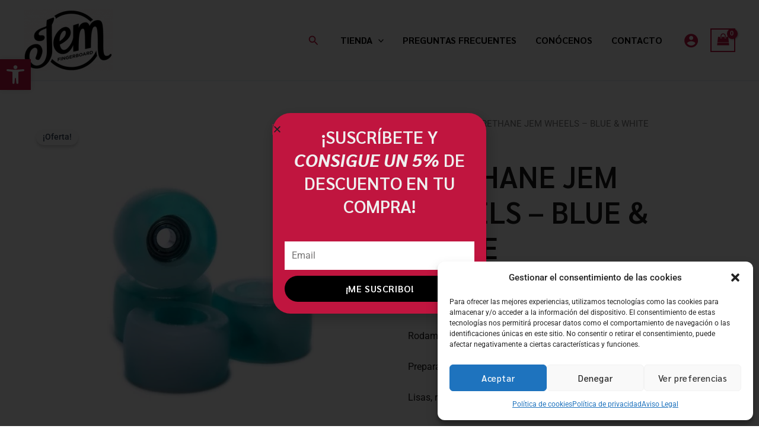

--- FILE ---
content_type: text/css
request_url: https://jemfingerboard.com/wp-content/uploads/elementor/css/post-557.css?ver=1762127010
body_size: 1848
content:
.elementor-kit-557{--e-global-color-primary:#C0153F;--e-global-color-secondary:#6C747E;--e-global-color-text:#000000;--e-global-color-accent:#FFC327;--e-global-color-1e6f305:#EFEFEF;--e-global-color-d77437e:#02010100;--e-global-color-6a92032:#1B1919;--e-global-color-d152fc4:#EFEFEF1F;--e-global-color-ba2f362:#F3F3F3;--e-global-color-1850a2b:#FFFFFF;--e-global-typography-primary-font-family:"Sarabun";--e-global-typography-primary-font-size:50px;--e-global-typography-primary-font-weight:600;--e-global-typography-primary-line-height:1.2em;--e-global-typography-secondary-font-family:"Sarabun";--e-global-typography-secondary-font-size:38px;--e-global-typography-secondary-font-weight:600;--e-global-typography-secondary-line-height:1.2em;--e-global-typography-text-font-family:"Roboto";--e-global-typography-text-font-size:16px;--e-global-typography-text-font-weight:400;--e-global-typography-text-line-height:1.5em;--e-global-typography-accent-font-family:"Sarabun";--e-global-typography-accent-font-size:20px;--e-global-typography-accent-font-weight:400;--e-global-typography-8563948-font-family:"Sarabun";--e-global-typography-8563948-font-size:16px;--e-global-typography-8563948-font-weight:600;--e-global-typography-8563948-letter-spacing:0.5px;--e-global-typography-fe472ea-font-family:"Sarabun";--e-global-typography-fe472ea-font-size:16px;--e-global-typography-fe472ea-font-weight:600;--e-global-typography-fe472ea-letter-spacing:0.5px;--e-global-typography-0846484-font-family:"Sarabun";--e-global-typography-0846484-font-size:22px;--e-global-typography-0846484-font-weight:400;--e-global-typography-0846484-line-height:1em;--e-global-typography-d56ae1f-font-family:"Sarabun";--e-global-typography-d56ae1f-font-size:16px;--e-global-typography-d56ae1f-font-weight:600;--e-global-typography-d56ae1f-letter-spacing:0.6px;--e-global-typography-71f05c2-font-family:"Sarabun";--e-global-typography-71f05c2-font-size:45px;--e-global-typography-71f05c2-font-weight:600;--e-global-typography-71f05c2-line-height:1.2em;--e-global-typography-de73902-font-family:"Sarabun";--e-global-typography-de73902-font-size:50px;--e-global-typography-de73902-font-weight:700;--e-global-typography-de73902-line-height:1.2em;--e-global-typography-b045310-font-family:"Roboto";--e-global-typography-b045310-font-size:14px;--e-global-typography-b045310-font-weight:400;--e-global-typography-e69bf42-font-family:"Sarabun";--e-global-typography-e69bf42-font-size:24px;--e-global-typography-e69bf42-font-weight:600;--e-global-typography-e69bf42-line-height:1.2em;--e-global-typography-1d2a788-font-family:"Sarabun";--e-global-typography-1d2a788-font-size:38px;--e-global-typography-1d2a788-font-weight:700;--e-global-typography-1d2a788-line-height:1.2em;--e-global-typography-29f4310-font-family:"Sarabun";--e-global-typography-29f4310-font-size:32px;--e-global-typography-29f4310-font-weight:600;--e-global-typography-29f4310-line-height:1.2em;--e-global-typography-c01d9f6-font-family:"Sarabun";--e-global-typography-c01d9f6-font-size:20px;--e-global-typography-c01d9f6-font-weight:600;--e-global-typography-c01d9f6-line-height:1.2em;--e-global-typography-615f3f9-font-family:"Sarabun";--e-global-typography-615f3f9-font-size:18px;--e-global-typography-615f3f9-font-weight:400;--e-global-typography-615f3f9-font-style:italic;--e-global-typography-41207ff-font-family:"Sarabun";--e-global-typography-41207ff-font-size:22px;--e-global-typography-41207ff-font-weight:600;--e-global-typography-41207ff-line-height:1.3em;--e-global-typography-b4c93c9-font-family:"Roboto";--e-global-typography-b4c93c9-font-size:12px;--e-global-typography-b4c93c9-font-weight:400;--e-global-typography-5f14129-font-family:"Sarabun";--e-global-typography-5f14129-font-size:36px;--e-global-typography-5f14129-font-weight:700;--e-global-typography-5f14129-line-height:1.2em;--e-global-typography-b7fb884-font-family:"Roboto";--e-global-typography-b7fb884-font-size:16px;--e-global-typography-b7fb884-font-weight:500;--e-global-typography-b7fb884-line-height:1.3em;--e-global-typography-e3bbf45-font-family:"Sarabun";--e-global-typography-e3bbf45-font-size:180px;--e-global-typography-e3bbf45-font-weight:600;--e-global-typography-e3bbf45-line-height:1.2em;color:var( --e-global-color-6a92032 );font-family:var( --e-global-typography-text-font-family ), Sans-serif;font-size:var( --e-global-typography-text-font-size );font-weight:var( --e-global-typography-text-font-weight );line-height:var( --e-global-typography-text-line-height );}.elementor-kit-557 button,.elementor-kit-557 input[type="button"],.elementor-kit-557 input[type="submit"],.elementor-kit-557 .elementor-button{background-color:var( --e-global-color-primary );font-family:var( --e-global-typography-d56ae1f-font-family ), Sans-serif;font-size:var( --e-global-typography-d56ae1f-font-size );font-weight:var( --e-global-typography-d56ae1f-font-weight );line-height:var( --e-global-typography-d56ae1f-line-height );letter-spacing:var( --e-global-typography-d56ae1f-letter-spacing );word-spacing:var( --e-global-typography-d56ae1f-word-spacing );color:var( --e-global-color-1e6f305 );border-style:solid;border-width:0px 0px 0px 0px;border-radius:50px 50px 50px 50px;padding:15px 30px 15px 30px;}.elementor-kit-557 button:hover,.elementor-kit-557 button:focus,.elementor-kit-557 input[type="button"]:hover,.elementor-kit-557 input[type="button"]:focus,.elementor-kit-557 input[type="submit"]:hover,.elementor-kit-557 input[type="submit"]:focus,.elementor-kit-557 .elementor-button:hover,.elementor-kit-557 .elementor-button:focus{background-color:var( --e-global-color-secondary );color:var( --e-global-color-1e6f305 );}.elementor-kit-557 e-page-transition{background-color:#FFBC7D;}.elementor-kit-557 a{color:var( --e-global-color-primary );}.elementor-kit-557 a:hover{color:var( --e-global-color-6a92032 );}.elementor-kit-557 h1{color:var( --e-global-color-6a92032 );font-family:var( --e-global-typography-primary-font-family ), Sans-serif;font-size:var( --e-global-typography-primary-font-size );font-weight:var( --e-global-typography-primary-font-weight );line-height:var( --e-global-typography-primary-line-height );}.elementor-kit-557 h2{color:var( --e-global-color-6a92032 );font-family:var( --e-global-typography-secondary-font-family ), Sans-serif;font-size:var( --e-global-typography-secondary-font-size );font-weight:var( --e-global-typography-secondary-font-weight );line-height:var( --e-global-typography-secondary-line-height );}.elementor-kit-557 h3{color:var( --e-global-color-6a92032 );font-family:var( --e-global-typography-5f14129-font-family ), Sans-serif;font-size:var( --e-global-typography-5f14129-font-size );font-weight:var( --e-global-typography-5f14129-font-weight );line-height:var( --e-global-typography-5f14129-line-height );word-spacing:var( --e-global-typography-5f14129-word-spacing );}.elementor-kit-557 h4{color:var( --e-global-color-secondary );font-family:var( --e-global-typography-e69bf42-font-family ), Sans-serif;font-size:var( --e-global-typography-e69bf42-font-size );font-weight:var( --e-global-typography-e69bf42-font-weight );line-height:var( --e-global-typography-e69bf42-line-height );}.elementor-kit-557 h5{color:var( --e-global-color-secondary );font-family:var( --e-global-typography-c01d9f6-font-family ), Sans-serif;font-size:var( --e-global-typography-c01d9f6-font-size );font-weight:var( --e-global-typography-c01d9f6-font-weight );line-height:var( --e-global-typography-c01d9f6-line-height );word-spacing:var( --e-global-typography-c01d9f6-word-spacing );}.elementor-kit-557 h6{color:var( --e-global-color-text );font-family:var( --e-global-typography-b045310-font-family ), Sans-serif;font-size:var( --e-global-typography-b045310-font-size );font-weight:var( --e-global-typography-b045310-font-weight );line-height:var( --e-global-typography-b045310-line-height );}.elementor-kit-557 label{font-family:var( --e-global-typography-b7fb884-font-family ), Sans-serif;font-size:var( --e-global-typography-b7fb884-font-size );font-weight:var( --e-global-typography-b7fb884-font-weight );line-height:var( --e-global-typography-b7fb884-line-height );}.elementor-kit-557 input:not([type="button"]):not([type="submit"]),.elementor-kit-557 textarea,.elementor-kit-557 .elementor-field-textual{font-family:var( --e-global-typography-text-font-family ), Sans-serif;font-size:var( --e-global-typography-text-font-size );font-weight:var( --e-global-typography-text-font-weight );line-height:var( --e-global-typography-text-line-height );color:var( --e-global-color-6a92032 );background-color:var( --e-global-color-ba2f362 );border-style:solid;border-width:0px 0px 0px 0px;}.elementor-section.elementor-section-boxed > .elementor-container{max-width:1200px;}.e-con{--container-max-width:1200px;}.elementor-widget:not(:last-child){margin-block-end:20px;}.elementor-element{--widgets-spacing:20px 20px;--widgets-spacing-row:20px;--widgets-spacing-column:20px;}{}h1.entry-title{display:var(--page-title-display);}@media(max-width:1024px){.elementor-kit-557{--e-global-typography-primary-font-size:40px;--e-global-typography-accent-font-size:18px;--e-global-typography-fe472ea-font-size:14px;--e-global-typography-0846484-font-size:20px;--e-global-typography-d56ae1f-font-size:16px;--e-global-typography-71f05c2-font-size:40px;--e-global-typography-de73902-font-size:40px;--e-global-typography-e69bf42-font-size:22px;--e-global-typography-29f4310-font-size:30px;--e-global-typography-c01d9f6-font-size:18px;--e-global-typography-5f14129-font-size:28px;font-size:var( --e-global-typography-text-font-size );line-height:var( --e-global-typography-text-line-height );}.elementor-kit-557 h1{font-size:var( --e-global-typography-primary-font-size );line-height:var( --e-global-typography-primary-line-height );}.elementor-kit-557 h2{font-size:var( --e-global-typography-secondary-font-size );line-height:var( --e-global-typography-secondary-line-height );}.elementor-kit-557 h3{font-size:var( --e-global-typography-5f14129-font-size );line-height:var( --e-global-typography-5f14129-line-height );word-spacing:var( --e-global-typography-5f14129-word-spacing );}.elementor-kit-557 h4{font-size:var( --e-global-typography-e69bf42-font-size );line-height:var( --e-global-typography-e69bf42-line-height );}.elementor-kit-557 h5{font-size:var( --e-global-typography-c01d9f6-font-size );line-height:var( --e-global-typography-c01d9f6-line-height );word-spacing:var( --e-global-typography-c01d9f6-word-spacing );}.elementor-kit-557 h6{font-size:var( --e-global-typography-b045310-font-size );line-height:var( --e-global-typography-b045310-line-height );}.elementor-kit-557 button,.elementor-kit-557 input[type="button"],.elementor-kit-557 input[type="submit"],.elementor-kit-557 .elementor-button{font-size:var( --e-global-typography-d56ae1f-font-size );line-height:var( --e-global-typography-d56ae1f-line-height );letter-spacing:var( --e-global-typography-d56ae1f-letter-spacing );word-spacing:var( --e-global-typography-d56ae1f-word-spacing );}.elementor-kit-557 label{font-size:var( --e-global-typography-b7fb884-font-size );line-height:var( --e-global-typography-b7fb884-line-height );}.elementor-kit-557 input:not([type="button"]):not([type="submit"]),.elementor-kit-557 textarea,.elementor-kit-557 .elementor-field-textual{font-size:var( --e-global-typography-text-font-size );line-height:var( --e-global-typography-text-line-height );}.elementor-section.elementor-section-boxed > .elementor-container{max-width:1024px;}.e-con{--container-max-width:1024px;}}@media(max-width:767px){.elementor-kit-557{--e-global-typography-primary-font-size:36px;--e-global-typography-secondary-font-size:36px;--e-global-typography-text-font-size:14px;--e-global-typography-0846484-font-size:18px;--e-global-typography-de73902-font-size:36px;--e-global-typography-e69bf42-font-size:20px;--e-global-typography-1d2a788-font-size:34px;--e-global-typography-29f4310-font-size:28px;--e-global-typography-615f3f9-font-size:16px;--e-global-typography-e3bbf45-font-size:116px;font-size:var( --e-global-typography-text-font-size );line-height:var( --e-global-typography-text-line-height );}.elementor-kit-557 h1{font-size:var( --e-global-typography-primary-font-size );line-height:var( --e-global-typography-primary-line-height );}.elementor-kit-557 h2{font-size:var( --e-global-typography-secondary-font-size );line-height:var( --e-global-typography-secondary-line-height );}.elementor-kit-557 h3{font-size:var( --e-global-typography-5f14129-font-size );line-height:var( --e-global-typography-5f14129-line-height );word-spacing:var( --e-global-typography-5f14129-word-spacing );}.elementor-kit-557 h4{font-size:var( --e-global-typography-e69bf42-font-size );line-height:var( --e-global-typography-e69bf42-line-height );}.elementor-kit-557 h5{font-size:var( --e-global-typography-c01d9f6-font-size );line-height:var( --e-global-typography-c01d9f6-line-height );word-spacing:var( --e-global-typography-c01d9f6-word-spacing );}.elementor-kit-557 h6{font-size:var( --e-global-typography-b045310-font-size );line-height:var( --e-global-typography-b045310-line-height );}.elementor-kit-557 button,.elementor-kit-557 input[type="button"],.elementor-kit-557 input[type="submit"],.elementor-kit-557 .elementor-button{font-size:var( --e-global-typography-d56ae1f-font-size );line-height:var( --e-global-typography-d56ae1f-line-height );letter-spacing:var( --e-global-typography-d56ae1f-letter-spacing );word-spacing:var( --e-global-typography-d56ae1f-word-spacing );}.elementor-kit-557 label{font-size:var( --e-global-typography-b7fb884-font-size );line-height:var( --e-global-typography-b7fb884-line-height );}.elementor-kit-557 input:not([type="button"]):not([type="submit"]),.elementor-kit-557 textarea,.elementor-kit-557 .elementor-field-textual{font-size:var( --e-global-typography-text-font-size );line-height:var( --e-global-typography-text-line-height );}.elementor-section.elementor-section-boxed > .elementor-container{max-width:767px;}.e-con{--container-max-width:767px;}}

--- FILE ---
content_type: text/css
request_url: https://jemfingerboard.com/wp-content/uploads/elementor/css/post-634.css?ver=1762127010
body_size: 2242
content:
.elementor-634 .elementor-element.elementor-element-31d8a52d{padding:50px 0px 50px 0px;}.elementor-634 .elementor-element.elementor-element-16120cbb:not(.elementor-motion-effects-element-type-background) > .elementor-widget-wrap, .elementor-634 .elementor-element.elementor-element-16120cbb > .elementor-widget-wrap > .elementor-motion-effects-container > .elementor-motion-effects-layer{background-color:var( --e-global-color-primary );}.elementor-634 .elementor-element.elementor-element-16120cbb > .elementor-element-populated >  .elementor-background-overlay{opacity:1;}.elementor-634 .elementor-element.elementor-element-16120cbb > .elementor-element-populated, .elementor-634 .elementor-element.elementor-element-16120cbb > .elementor-element-populated > .elementor-background-overlay, .elementor-634 .elementor-element.elementor-element-16120cbb > .elementor-background-slideshow{border-radius:10px 10px 10px 10px;}.elementor-634 .elementor-element.elementor-element-16120cbb > .elementor-element-populated{transition:background 0.3s, border 0.3s, border-radius 0.3s, box-shadow 0.3s;padding:5% 25% 5% 25%;}.elementor-634 .elementor-element.elementor-element-16120cbb > .elementor-element-populated > .elementor-background-overlay{transition:background 0.3s, border-radius 0.3s, opacity 0.3s;}.elementor-634 .elementor-element.elementor-element-0851f28 .uael-dual-color-heading{text-align:center;}.elementor-634 .elementor-element.elementor-element-0851f28 .uael-dual-heading-text.uael-highlight-text{background-color:var( --e-global-color-1e6f305 );color:var( --e-global-color-primary );padding:5px 15px 5px 15px;}.elementor-634 .elementor-element.elementor-element-0851f28 .uael-before-heading{margin-right:30px;}.elementor-634 .elementor-element.elementor-element-0851f28 .uael-after-heading{margin-left:30px;}.elementor-634 .elementor-element.elementor-element-0851f28 .uael-stack-desktop-yes .uael-before-heading{margin-bottom:30px;margin-right:0px;display:inline-block;}.elementor-634 .elementor-element.elementor-element-0851f28 .uael-stack-desktop-yes .uael-after-heading{margin-top:30px;margin-left:0px;display:inline-block;}.elementor-634 .elementor-element.elementor-element-0851f28 .uael-dual-heading-text{color:var( --e-global-color-text );font-size:40px;font-weight:700;padding:5px 5px 5px 5px;border-style:none;}.elementor-634 .elementor-element.elementor-element-0851f28 .uael-dual-heading-text, .elementor-634 .elementor-element.elementor-element-0851f28 .uael-dual-heading-text.uael-highlight-text{border-radius:20px 20px 20px 20px;}.elementor-634 .elementor-element.elementor-element-47df529 .elementor-field-group{padding-right:calc( 10px/2 );padding-left:calc( 10px/2 );margin-bottom:10px;}.elementor-634 .elementor-element.elementor-element-47df529 .elementor-form-fields-wrapper{margin-left:calc( -10px/2 );margin-right:calc( -10px/2 );margin-bottom:-10px;}.elementor-634 .elementor-element.elementor-element-47df529 .elementor-field-group.recaptcha_v3-bottomleft, .elementor-634 .elementor-element.elementor-element-47df529 .elementor-field-group.recaptcha_v3-bottomright{margin-bottom:0;}body.rtl .elementor-634 .elementor-element.elementor-element-47df529 .elementor-labels-inline .elementor-field-group > label{padding-left:0px;}body:not(.rtl) .elementor-634 .elementor-element.elementor-element-47df529 .elementor-labels-inline .elementor-field-group > label{padding-right:0px;}body .elementor-634 .elementor-element.elementor-element-47df529 .elementor-labels-above .elementor-field-group > label{padding-bottom:0px;}.elementor-634 .elementor-element.elementor-element-47df529 .elementor-field-type-html{padding-bottom:0px;}.elementor-634 .elementor-element.elementor-element-47df529 .elementor-field-group .elementor-field:not(.elementor-select-wrapper){background-color:#ffffff;}.elementor-634 .elementor-element.elementor-element-47df529 .elementor-field-group .elementor-select-wrapper select{background-color:#ffffff;}.elementor-634 .elementor-element.elementor-element-47df529 .e-form__buttons__wrapper__button-next{background-color:var( --e-global-color-6a92032 );color:#ffffff;}.elementor-634 .elementor-element.elementor-element-47df529 .elementor-button[type="submit"]{background-color:var( --e-global-color-6a92032 );color:#ffffff;}.elementor-634 .elementor-element.elementor-element-47df529 .elementor-button[type="submit"] svg *{fill:#ffffff;}.elementor-634 .elementor-element.elementor-element-47df529 .e-form__buttons__wrapper__button-previous{color:#ffffff;}.elementor-634 .elementor-element.elementor-element-47df529 .e-form__buttons__wrapper__button-next:hover{background-color:var( --e-global-color-secondary );color:#ffffff;}.elementor-634 .elementor-element.elementor-element-47df529 .elementor-button[type="submit"]:hover{background-color:var( --e-global-color-secondary );color:#ffffff;}.elementor-634 .elementor-element.elementor-element-47df529 .elementor-button[type="submit"]:hover svg *{fill:#ffffff;}.elementor-634 .elementor-element.elementor-element-47df529 .e-form__buttons__wrapper__button-previous:hover{color:#ffffff;}.elementor-634 .elementor-element.elementor-element-47df529{--e-form-steps-indicators-spacing:20px;--e-form-steps-indicator-padding:30px;--e-form-steps-indicator-inactive-secondary-color:#ffffff;--e-form-steps-indicator-active-secondary-color:#ffffff;--e-form-steps-indicator-completed-secondary-color:#ffffff;--e-form-steps-divider-width:1px;--e-form-steps-divider-gap:10px;}.elementor-634 .elementor-element.elementor-element-154740c{margin-top:20px;margin-bottom:20px;}.elementor-634 .elementor-element.elementor-element-1a9477e{text-align:center;}.elementor-634 .elementor-element.elementor-element-1a9477e .elementor-heading-title{font-size:18px;font-weight:300;color:var( --e-global-color-text );}.elementor-634 .elementor-element.elementor-element-722b0cb6:not(.elementor-motion-effects-element-type-background), .elementor-634 .elementor-element.elementor-element-722b0cb6 > .elementor-motion-effects-container > .elementor-motion-effects-layer{background-color:var( --e-global-color-6a92032 );}.elementor-634 .elementor-element.elementor-element-722b0cb6 > .elementor-container{max-width:1190px;}.elementor-634 .elementor-element.elementor-element-722b0cb6{transition:background 0.3s, border 0.3s, border-radius 0.3s, box-shadow 0.3s;padding:50px 0px 50px 0px;}.elementor-634 .elementor-element.elementor-element-722b0cb6 > .elementor-background-overlay{transition:background 0.3s, border-radius 0.3s, opacity 0.3s;}.elementor-bc-flex-widget .elementor-634 .elementor-element.elementor-element-739b5e2.elementor-column .elementor-widget-wrap{align-items:center;}.elementor-634 .elementor-element.elementor-element-739b5e2.elementor-column.elementor-element[data-element_type="column"] > .elementor-widget-wrap.elementor-element-populated{align-content:center;align-items:center;}.elementor-634 .elementor-element.elementor-element-739b5e2.elementor-column > .elementor-widget-wrap{justify-content:center;}.elementor-634 .elementor-element.elementor-element-5a41f705 > .elementor-widget-container{margin:0px 0px -5px 0px;}.elementor-634 .elementor-element.elementor-element-5a41f705 img{width:15%;}.elementor-634 .elementor-element.elementor-element-65ae1e3{text-align:center;}.elementor-634 .elementor-element.elementor-element-65ae1e3 .elementor-heading-title{font-size:18px;font-weight:300;color:#FFFFFF;}.elementor-634 .elementor-element.elementor-element-5ad81030{--grid-template-columns:repeat(0, auto);--icon-size:20px;--grid-column-gap:3px;--grid-row-gap:0px;}.elementor-634 .elementor-element.elementor-element-5ad81030 .elementor-widget-container{text-align:center;}.elementor-634 .elementor-element.elementor-element-5ad81030 .elementor-social-icon{background-color:var( --e-global-color-d77437e );--icon-padding:0.8em;}.elementor-634 .elementor-element.elementor-element-5ad81030 .elementor-social-icon i{color:var( --e-global-color-1e6f305 );}.elementor-634 .elementor-element.elementor-element-5ad81030 .elementor-social-icon svg{fill:var( --e-global-color-1e6f305 );}.elementor-634 .elementor-element.elementor-element-5ad81030 .elementor-social-icon:hover{background-color:var( --e-global-color-primary );}.elementor-634 .elementor-element.elementor-element-576869f9 .elementor-icon-list-icon i{transition:color 0.3s;}.elementor-634 .elementor-element.elementor-element-576869f9 .elementor-icon-list-icon svg{transition:fill 0.3s;}.elementor-634 .elementor-element.elementor-element-576869f9{--e-icon-list-icon-size:14px;--icon-vertical-offset:0px;}.elementor-634 .elementor-element.elementor-element-576869f9 .elementor-icon-list-text{color:var( --e-global-color-1e6f305 );transition:color 0.3s;}.elementor-634 .elementor-element.elementor-element-576869f9 .elementor-icon-list-item:hover .elementor-icon-list-text{color:var( --e-global-color-primary );}.elementor-634 .elementor-element.elementor-element-6822abc3:not(.elementor-motion-effects-element-type-background), .elementor-634 .elementor-element.elementor-element-6822abc3 > .elementor-motion-effects-container > .elementor-motion-effects-layer{background-color:var( --e-global-color-6a92032 );}.elementor-634 .elementor-element.elementor-element-6822abc3 > .elementor-container{max-width:1190px;}.elementor-634 .elementor-element.elementor-element-6822abc3{border-style:solid;border-width:1px 0px 0px 0px;border-color:var( --e-global-color-d152fc4 );transition:background 0.3s, border 0.3s, border-radius 0.3s, box-shadow 0.3s;padding:5px 0px 5px 0px;}.elementor-634 .elementor-element.elementor-element-6822abc3 > .elementor-background-overlay{transition:background 0.3s, border-radius 0.3s, opacity 0.3s;}.elementor-bc-flex-widget .elementor-634 .elementor-element.elementor-element-d96f0a8.elementor-column .elementor-widget-wrap{align-items:center;}.elementor-634 .elementor-element.elementor-element-d96f0a8.elementor-column.elementor-element[data-element_type="column"] > .elementor-widget-wrap.elementor-element-populated{align-content:center;align-items:center;}.elementor-634 .elementor-element.elementor-element-45a494c2 > .elementor-container{max-width:1190px;}.elementor-634 .elementor-element.elementor-element-45a494c2{padding:10px 0px 10px 0px;}.elementor-bc-flex-widget .elementor-634 .elementor-element.elementor-element-78ca8ff9.elementor-column .elementor-widget-wrap{align-items:center;}.elementor-634 .elementor-element.elementor-element-78ca8ff9.elementor-column.elementor-element[data-element_type="column"] > .elementor-widget-wrap.elementor-element-populated{align-content:center;align-items:center;}.elementor-634 .elementor-element.elementor-element-56e8cdb > .elementor-widget-container{margin:0px 0px -15px 0px;}.elementor-634 .elementor-element.elementor-element-56e8cdb{font-family:var( --e-global-typography-b045310-font-family ), Sans-serif;font-size:var( --e-global-typography-b045310-font-size );font-weight:var( --e-global-typography-b045310-font-weight );line-height:var( --e-global-typography-b045310-line-height );color:var( --e-global-color-1e6f305 );}.elementor-634 .elementor-element.elementor-element-3520ddc6.elementor-column > .elementor-widget-wrap{justify-content:flex-end;}.elementor-634 .elementor-element.elementor-element-64f1b60f{--grid-template-columns:repeat(0, auto);--icon-size:25px;--grid-column-gap:15px;--grid-row-gap:0px;}.elementor-634 .elementor-element.elementor-element-64f1b60f .elementor-widget-container{text-align:right;}.elementor-634 .elementor-element.elementor-element-64f1b60f .elementor-social-icon{background-color:var( --e-global-color-6a92032 );--icon-padding:0em;}.elementor-634 .elementor-element.elementor-element-64f1b60f .elementor-social-icon i{color:var( --e-global-color-1e6f305 );}.elementor-634 .elementor-element.elementor-element-64f1b60f .elementor-social-icon svg{fill:var( --e-global-color-1e6f305 );}.elementor-634 .elementor-element.elementor-element-64f1b60f .elementor-social-icon:hover{background-color:var( --e-global-color-1e6f305 );}.elementor-634 .elementor-element.elementor-element-64f1b60f .elementor-social-icon:hover i{color:var( --e-global-color-primary );}.elementor-634 .elementor-element.elementor-element-64f1b60f .elementor-social-icon:hover svg{fill:var( --e-global-color-primary );}.elementor-theme-builder-content-area{height:400px;}.elementor-location-header:before, .elementor-location-footer:before{content:"";display:table;clear:both;}@media(max-width:1024px) and (min-width:768px){.elementor-634 .elementor-element.elementor-element-739b5e2{width:100%;}}@media(max-width:1024px){.elementor-634 .elementor-element.elementor-element-31d8a52d{padding:50px 20px 50px 20px;}.elementor-634 .elementor-element.elementor-element-16120cbb > .elementor-element-populated{padding:8% 10% 8% 10%;}.elementor-634 .elementor-element.elementor-element-0851f28 .uael-heading-stack-tablet .uael-before-heading {margin-bottom:5px;margin-right:0px;display:inline-block;}.elementor-634 .elementor-element.elementor-element-0851f28 .uael-heading-stack-tablet .uael-after-heading {margin-top:5px;margin-left:0px;display:inline-block;}.elementor-634 .elementor-element.elementor-element-1a9477e .elementor-heading-title{font-size:15px;}.elementor-634 .elementor-element.elementor-element-722b0cb6{padding:30px 20px 30px 20px;}.elementor-634 .elementor-element.elementor-element-5a41f705 img{width:20%;}.elementor-634 .elementor-element.elementor-element-65ae1e3 .elementor-heading-title{font-size:15px;}.elementor-634 .elementor-element.elementor-element-6822abc3{padding:5px 20px 5px 20px;}.elementor-634 .elementor-element.elementor-element-56e8cdb{font-size:var( --e-global-typography-b045310-font-size );line-height:var( --e-global-typography-b045310-line-height );}}@media(max-width:767px){.elementor-634 .elementor-element.elementor-element-31d8a52d{padding:30px 20px 30px 20px;}.elementor-634 .elementor-element.elementor-element-0851f28 .uael-heading-stack-mobile .uael-before-heading {margin-bottom:5px;margin-right:0px;display:inline-block;}.elementor-634 .elementor-element.elementor-element-0851f28 .uael-heading-stack-mobile .uael-after-heading {margin-top:5px;margin-left:0px;display:inline-block;}.elementor-634 .elementor-element.elementor-element-0851f28 .uael-before-heading{margin-right:5px;}.elementor-634 .elementor-element.elementor-element-0851f28 .uael-after-heading{margin-left:5px;}.elementor-634 .elementor-element.elementor-element-0851f28 .uael-stack-desktop-yes .uael-before-heading{margin-bottom:5px;margin-right:0px;display:inline-block;}.elementor-634 .elementor-element.elementor-element-0851f28 .uael-stack-desktop-yes .uael-after-heading{margin-top:5px;margin-left:0px;display:inline-block;}.elementor-634 .elementor-element.elementor-element-0851f28 .uael-dual-heading-text{font-size:25px;line-height:1.2em;}.elementor-634 .elementor-element.elementor-element-1a9477e .elementor-heading-title{font-size:14px;}.elementor-634 .elementor-element.elementor-element-5a41f705 img{width:50%;}.elementor-634 .elementor-element.elementor-element-65ae1e3 .elementor-heading-title{font-size:14px;}.elementor-634 .elementor-element.elementor-element-5ad81030 .elementor-widget-container{text-align:center;}.elementor-634 .elementor-element.elementor-element-78ca8ff9 > .elementor-element-populated{margin:0px 0px 20px 0px;--e-column-margin-right:0px;--e-column-margin-left:0px;}.elementor-634 .elementor-element.elementor-element-56e8cdb{text-align:center;font-size:var( --e-global-typography-b045310-font-size );line-height:var( --e-global-typography-b045310-line-height );}.elementor-634 .elementor-element.elementor-element-64f1b60f .elementor-widget-container{text-align:center;}}

--- FILE ---
content_type: text/css
request_url: https://jemfingerboard.com/wp-content/uploads/elementor/css/post-5078.css?ver=1762127010
body_size: 718
content:
.elementor-5078 .elementor-element.elementor-element-e7b3fcb > .elementor-element-populated, .elementor-5078 .elementor-element.elementor-element-e7b3fcb > .elementor-element-populated > .elementor-background-overlay, .elementor-5078 .elementor-element.elementor-element-e7b3fcb > .elementor-background-slideshow{border-radius:30px 30px 30px 30px;}.elementor-5078 .elementor-element.elementor-element-e7b3fcb > .elementor-element-populated{transition:background 0.3s, border 0.3s, border-radius 0.3s, box-shadow 0.3s;padding:20px 20px 20px 20px;}.elementor-5078 .elementor-element.elementor-element-e7b3fcb > .elementor-element-populated > .elementor-background-overlay{transition:background 0.3s, border-radius 0.3s, opacity 0.3s;}.elementor-5078 .elementor-element.elementor-element-25c5e8e{text-align:center;}.elementor-5078 .elementor-element.elementor-element-25c5e8e .elementor-heading-title{font-size:30px;color:var( --e-global-color-1e6f305 );}.elementor-5078 .elementor-element.elementor-element-67afd56 .elementor-field-group{padding-right:calc( 10px/2 );padding-left:calc( 10px/2 );margin-bottom:10px;}.elementor-5078 .elementor-element.elementor-element-67afd56 .elementor-form-fields-wrapper{margin-left:calc( -10px/2 );margin-right:calc( -10px/2 );margin-bottom:-10px;}.elementor-5078 .elementor-element.elementor-element-67afd56 .elementor-field-group.recaptcha_v3-bottomleft, .elementor-5078 .elementor-element.elementor-element-67afd56 .elementor-field-group.recaptcha_v3-bottomright{margin-bottom:0;}body.rtl .elementor-5078 .elementor-element.elementor-element-67afd56 .elementor-labels-inline .elementor-field-group > label{padding-left:0px;}body:not(.rtl) .elementor-5078 .elementor-element.elementor-element-67afd56 .elementor-labels-inline .elementor-field-group > label{padding-right:0px;}body .elementor-5078 .elementor-element.elementor-element-67afd56 .elementor-labels-above .elementor-field-group > label{padding-bottom:0px;}.elementor-5078 .elementor-element.elementor-element-67afd56 .elementor-field-type-html{padding-bottom:0px;}.elementor-5078 .elementor-element.elementor-element-67afd56 .elementor-field-group .elementor-field:not(.elementor-select-wrapper){background-color:#ffffff;}.elementor-5078 .elementor-element.elementor-element-67afd56 .elementor-field-group .elementor-select-wrapper select{background-color:#ffffff;}.elementor-5078 .elementor-element.elementor-element-67afd56 .e-form__buttons__wrapper__button-next{background-color:var( --e-global-color-text );color:#ffffff;}.elementor-5078 .elementor-element.elementor-element-67afd56 .elementor-button[type="submit"]{background-color:var( --e-global-color-text );color:#ffffff;}.elementor-5078 .elementor-element.elementor-element-67afd56 .elementor-button[type="submit"] svg *{fill:#ffffff;}.elementor-5078 .elementor-element.elementor-element-67afd56 .e-form__buttons__wrapper__button-previous{color:#ffffff;}.elementor-5078 .elementor-element.elementor-element-67afd56 .e-form__buttons__wrapper__button-next:hover{color:#ffffff;}.elementor-5078 .elementor-element.elementor-element-67afd56 .elementor-button[type="submit"]:hover{color:#ffffff;}.elementor-5078 .elementor-element.elementor-element-67afd56 .elementor-button[type="submit"]:hover svg *{fill:#ffffff;}.elementor-5078 .elementor-element.elementor-element-67afd56 .e-form__buttons__wrapper__button-previous:hover{color:#ffffff;}.elementor-5078 .elementor-element.elementor-element-67afd56{--e-form-steps-indicators-spacing:20px;--e-form-steps-indicator-padding:30px;--e-form-steps-indicator-inactive-secondary-color:#ffffff;--e-form-steps-indicator-active-secondary-color:#ffffff;--e-form-steps-indicator-completed-secondary-color:#ffffff;--e-form-steps-divider-width:1px;--e-form-steps-divider-gap:10px;}#elementor-popup-modal-5078 .dialog-widget-content{background-color:var( --e-global-color-primary );border-radius:30px 30px 30px 30px;box-shadow:2px 8px 23px 3px rgba(0,0,0,0.2);}#elementor-popup-modal-5078{background-color:rgba(0,0,0,.8);justify-content:center;align-items:center;pointer-events:all;}#elementor-popup-modal-5078 .dialog-message{width:360px;height:auto;}#elementor-popup-modal-5078 .dialog-close-button{display:flex;}

--- FILE ---
content_type: text/javascript
request_url: https://jemfingerboard.com/wp-content/plugins/wemanage-app-worker//includes/assets/js/visitor-counter.min.js?ver=1
body_size: 104
content:
jQuery(document).ready(function($) {

	"use strict";
	
	$.ajax({
		url: nouvello_visitor_counter.ajax_url,
		type: 'POST',
		data: {
			'action': 'nouvello_update_counter',
			'post_id': nouvello_visitor_counter.post_id,
			'nonce': nouvello_visitor_counter.ajax_nonce
		},
		cache: false,
		success: function(data) {
			console.log(data);
		}
	});

});
